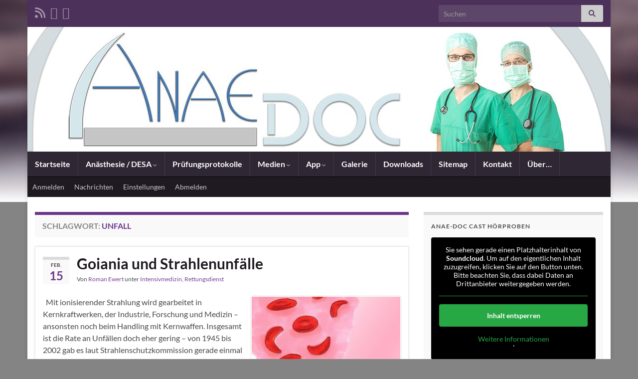

--- FILE ---
content_type: text/html; charset=UTF-8
request_url: https://anae-doc.de/tag/unfall/
body_size: 56608
content:
<!DOCTYPE html><!--[if IE 7]><html class="ie ie7" lang="de"> <![endif]--> <!--[if IE 8]><html class="ie ie8" lang="de"> <![endif]--> <!--[if !(IE 7) & !(IE 8)]>--><html lang="de"> <!--<![endif]--><head><link rel="dns-prefetch" href="//use.fontawesome.com">
<link rel="preload" href="https://anae-doc.de/wp-content/cache/borlabs_cache/1/js/503278c9493fa0fd4e2feda800e298837527f716_https.js" as="script">
<link rel="preload" href="https://anae-doc.de/wp-content/cache/borlabs_cache/1/css/5e34ae8c3105b601c4bfa21bec6f0d81a8d0fc4b_https.css" as="style">
<link rel="stylesheet" href="https://anae-doc.de/wp-content/cache/borlabs_cache/1/css/5e34ae8c3105b601c4bfa21bec6f0d81a8d0fc4b_https.css" type="text/css" media="all"><meta charset="UTF-8"><meta http-equiv="X-UA-Compatible" content="IE=edge"><meta name="viewport" content="width=device-width, initial-scale=1"> <meta name='robots' content='index, follow, max-image-preview:large, max-snippet:-1, max-video-preview:-1' /> <title>Unfall Archive -</title><link rel="canonical" href="https://anae-doc.de/tag/unfall/" /><meta property="og:locale" content="de_DE" /><meta property="og:type" content="article" /><meta property="og:title" content="Unfall Archive -" /><meta property="og:url" content="https://anae-doc.de/tag/unfall/" /><meta name="twitter:card" content="summary_large_image" /> <script type="application/ld+json" class="yoast-schema-graph">{"@context":"https://schema.org","@graph":[{"@type":"CollectionPage","@id":"https://anae-doc.de/tag/unfall/","url":"https://anae-doc.de/tag/unfall/","name":"Unfall Archive -","isPartOf":{"@id":"https://anae-doc.de/#website"},"primaryImageOfPage":{"@id":"https://anae-doc.de/tag/unfall/#primaryimage"},"image":{"@id":"https://anae-doc.de/tag/unfall/#primaryimage"},"thumbnailUrl":"https://anae-doc.de/wp-content/uploads/2020/06/2020-06-01_sichelzellkrankheit.jpg","breadcrumb":{"@id":"https://anae-doc.de/tag/unfall/#breadcrumb"},"inLanguage":"de"},{"@type":"ImageObject","inLanguage":"de","@id":"https://anae-doc.de/tag/unfall/#primaryimage","url":"https://anae-doc.de/wp-content/uploads/2020/06/2020-06-01_sichelzellkrankheit.jpg","contentUrl":"https://anae-doc.de/wp-content/uploads/2020/06/2020-06-01_sichelzellkrankheit.jpg","width":750,"height":400},{"@type":"BreadcrumbList","@id":"https://anae-doc.de/tag/unfall/#breadcrumb","itemListElement":[{"@type":"ListItem","position":1,"name":"Startseite","item":"https://anae-doc.de/"},{"@type":"ListItem","position":2,"name":"Unfall"}]},{"@type":"WebSite","@id":"https://anae-doc.de/#website","url":"https://anae-doc.de/","name":"","description":"Anästhesiologische Betrachtungen","publisher":{"@id":"https://anae-doc.de/#/schema/person/13c4432300945e3afd171690def15fe5"},"potentialAction":[{"@type":"SearchAction","target":{"@type":"EntryPoint","urlTemplate":"https://anae-doc.de/?s={search_term_string}"},"query-input":{"@type":"PropertyValueSpecification","valueRequired":true,"valueName":"search_term_string"}}],"inLanguage":"de"},{"@type":["Person","Organization"],"@id":"https://anae-doc.de/#/schema/person/13c4432300945e3afd171690def15fe5","name":"Roman Ewert","image":{"@type":"ImageObject","inLanguage":"de","@id":"https://anae-doc.de/#/schema/person/image/","url":"https://secure.gravatar.com/avatar/2836438445ed02726f29555c0b38051e0c300a1c73eebf94bcac791497cb4daf?s=96&r=g","contentUrl":"https://secure.gravatar.com/avatar/2836438445ed02726f29555c0b38051e0c300a1c73eebf94bcac791497cb4daf?s=96&r=g","caption":"Roman Ewert"},"logo":{"@id":"https://anae-doc.de/#/schema/person/image/"},"description":"Begeisterter Anästhesist mit Faible für Teaching und Medizininformatik.","sameAs":["https://www.anae-doc.de"]}]}</script> <link rel='dns-prefetch' href='//use.fontawesome.com' /><link rel="alternate" type="application/rss+xml" title=" &raquo; Feed" href="https://anae-doc.de/feed/" /><link rel="alternate" type="application/rss+xml" title=" &raquo; Kommentar-Feed" href="https://anae-doc.de/comments/feed/" /><link rel="alternate" type="application/rss+xml" title=" &raquo; Unfall Schlagwort-Feed" href="https://anae-doc.de/tag/unfall/feed/" /><link rel='stylesheet' id='wpdm-font-awesome-css' href='https://use.fontawesome.com/releases/v6.2.0/css/all.css?ver=6.8.3' type='text/css' media='all' />    <script data-no-optimize="1" data-no-minify="1" data-cfasync="false" type="text/javascript" src="https://anae-doc.de/wp-content/cache/autoptimize/js/autoptimize_single_5e3751177ee3873956412c3952df9900.js?ver=3.3.23-83" id="borlabs-cookie-config-js"></script> <script data-no-optimize="1" data-no-minify="1" data-cfasync="false" type="text/javascript" src="https://anae-doc.de/wp-content/plugins/borlabs-cookie/assets/javascript/borlabs-cookie-prioritize.min.js?ver=3.3.23" id="borlabs-cookie-prioritize-js"></script>  <link rel="https://api.w.org/" href="https://anae-doc.de/wp-json/" /><link rel="alternate" title="JSON" type="application/json" href="https://anae-doc.de/wp-json/wp/v2/tags/309" /><link rel="EditURI" type="application/rsd+xml" title="RSD" href="https://anae-doc.de/xmlrpc.php?rsd" /><link rel="alternate" type="application/rss+xml" title="Podcast RSS-Feed" href="https://anae-doc.de/feed/podcast" />  <link rel="icon" href="https://anae-doc.de/wp-content/uploads/2018/07/cropped-anae_doc_icon-32x32.jpg" sizes="32x32" /><link rel="icon" href="https://anae-doc.de/wp-content/uploads/2018/07/cropped-anae_doc_icon-192x192.jpg" sizes="192x192" /><link rel="apple-touch-icon" href="https://anae-doc.de/wp-content/uploads/2018/07/cropped-anae_doc_icon-180x180.jpg" /><meta name="msapplication-TileImage" content="https://anae-doc.de/wp-content/uploads/2018/07/cropped-anae_doc_icon-270x270.jpg" /><meta name="generator" content="WordPress Download Manager 6.5.0" />  </head><body class="archive tag tag-unfall tag-309 custom-background wp-embed-responsive wp-theme-graphene layout-boxed two_col_left two-columns have-secondary-menu"><div class="container boxed-wrapper"><div id="top-bar" class="row clearfix top-bar "><div class="col-md-12 top-bar-items"><ul class="social-profiles"><li class="social-profile social-profile-rss"> <a href="https://anae-doc.de/feed/" title="RSS Feed von abonnieren" id="social-id-1" class="mysocial social-rss"> <i class="fa fa-rss"></i> </a></li><li class="social-profile social-profile-twitter"> <a href="https://twitter.com/anae_doc" title="Twitter" id="social-id-2" class="mysocial social-twitter"> <i class="fa fa-twitter"></i> </a></li><li class="social-profile social-profile-facebook"> <a href="https://www.facebook.com/anaedoc/" title="Besuche Facebook Seite" id="social-id-3" class="mysocial social-facebook"> <i class="fa fa-facebook"></i> </a></li></ul> <button type="button" class="search-toggle navbar-toggle collapsed" data-toggle="collapse" data-target="#top_search"> <span class="sr-only">Suchbox umschalten</span> <i class="fa fa-search-plus"></i> </button><div id="top_search" class="top-search-form"><form class="searchform" method="get" action="https://anae-doc.de"><div class="input-group"><div class="form-group live-search-input"> <label for="s" class="screen-reader-text">Search for:</label> <input type="text" id="s" name="s" class="form-control" placeholder="Suchen"></div> <span class="input-group-btn"> <button class="btn btn-default" type="submit"><i class="fa fa-search"></i></button> </span></div></form></div></div></div><div id="header" class="row"> <img width="1170" height="250" src="https://anae-doc.de/wp-content/uploads/2019/06/cropped-header_blog-1.jpg" class="attachment-1170x250 size-1170x250" alt="cropped-header_blog-1.jpg" title="cropped-header_blog-1.jpg" decoding="async" fetchpriority="high" srcset="https://anae-doc.de/wp-content/uploads/2019/06/cropped-header_blog-1.jpg 1170w, https://anae-doc.de/wp-content/uploads/2019/06/cropped-header_blog-1-300x64.jpg 300w, https://anae-doc.de/wp-content/uploads/2019/06/cropped-header_blog-1-768x164.jpg 768w, https://anae-doc.de/wp-content/uploads/2019/06/cropped-header_blog-1-1024x219.jpg 1024w, https://anae-doc.de/wp-content/uploads/2019/06/cropped-header_blog-1-600x128.jpg 600w" sizes="(max-width: 1170px) 100vw, 1170px" /></div><nav class="navbar row navbar-inverse"><div class="navbar-header align-center"> <button type="button" class="navbar-toggle collapsed" data-toggle="collapse" data-target="#header-menu-wrap, #secondary-menu-wrap"> <span class="sr-only">Navigation umschalten</span> <span class="icon-bar"></span> <span class="icon-bar"></span> <span class="icon-bar"></span> </button><p class="header_title mobile-only"> <a href="https://anae-doc.de" title="Zurück zur Startseite"> </a></p></div><div class="collapse navbar-collapse" id="header-menu-wrap"><ul id="header-menu" class="nav navbar-nav flip"><li id="menu-item-41" class="menu-item menu-item-type-custom menu-item-object-custom menu-item-home menu-item-41"><a href="http://anae-doc.de/">Startseite</a></li><li id="menu-item-126" class="menu-item menu-item-type-post_type menu-item-object-page menu-item-has-children menu-item-126"><a href="https://anae-doc.de/desa/" class="dropdown-toggle" data-toggle="dropdown" data-submenu="1" data-depth="10" data-hover="dropdown" data-delay="0">Anästhesie / DESA <i class="fa fa-chevron-down"></i></a><ul class="dropdown-menu"><li id="menu-item-128" class="menu-item menu-item-type-post_type menu-item-object-page menu-item-128"><a href="https://anae-doc.de/buchrezensionen/">Buchrezensionen</a></li><li id="menu-item-1417" class="menu-item menu-item-type-post_type menu-item-object-page menu-item-1417"><a href="https://anae-doc.de/rechner/">Rechner</a></li><li id="menu-item-1291" class="menu-item menu-item-type-post_type menu-item-object-page menu-item-1291"><a href="https://anae-doc.de/app-empfehlungen/">App-Empfehlungen</a></li><li id="menu-item-1710" class="menu-item menu-item-type-post_type menu-item-object-page menu-item-1710"><a href="https://anae-doc.de/quiz/">Quiz</a></li></ul></li><li id="menu-item-2327" class="menu-item menu-item-type-post_type menu-item-object-page menu-item-2327"><a href="https://anae-doc.de/edaic-pt-2-protokolle/">Prüfungsprotokolle</a></li><li id="menu-item-1021" class="menu-item menu-item-type-post_type menu-item-object-page menu-item-has-children menu-item-1021"><a href="https://anae-doc.de/podcasts/" class="dropdown-toggle" data-toggle="dropdown" data-submenu="1" data-depth="10" data-hover="dropdown" data-delay="0">Medien <i class="fa fa-chevron-down"></i></a><ul class="dropdown-menu"><li id="menu-item-1247" class="menu-item menu-item-type-custom menu-item-object-custom menu-item-1247"><a href="https://podcasts.apple.com/de/podcast/anae-doc-an%C3%A4sthesie-intensiv-und-notfallmedizin/id1479237567">iTunes</a></li><li id="menu-item-1246" class="menu-item menu-item-type-custom menu-item-object-custom menu-item-1246"><a href="http://www.youtube.com/c/anaedoc">Youtube-Kanal</a></li><li id="menu-item-289" class="menu-item menu-item-type-post_type menu-item-object-page menu-item-289"><a href="https://anae-doc.de/download/">AD-Casts Hörproben</a></li><li id="menu-item-1448" class="menu-item menu-item-type-post_type menu-item-object-page menu-item-1448"><a href="https://anae-doc.de/die-klinik-wg/">Die Klinik-WG</a></li><li id="menu-item-682" class="menu-item menu-item-type-post_type menu-item-object-page menu-item-682"><a href="https://anae-doc.de/tonstudio/">Tonstudio</a></li></ul></li><li id="menu-item-1605" class="menu-item menu-item-type-post_type menu-item-object-page menu-item-has-children menu-item-1605"><a href="https://anae-doc.de/adcalc/" class="dropdown-toggle" data-toggle="dropdown" data-submenu="1" data-depth="10" data-hover="dropdown" data-delay="0">App <i class="fa fa-chevron-down"></i></a><ul class="dropdown-menu"><li id="menu-item-1604" class="menu-item menu-item-type-post_type menu-item-object-page menu-item-1604"><a href="https://anae-doc.de/programmfeatures/">Programmfeatures</a></li><li id="menu-item-1603" class="menu-item menu-item-type-post_type menu-item-object-page menu-item-1603"><a href="https://anae-doc.de/medcalc/">Medcalc</a></li><li id="menu-item-1692" class="menu-item menu-item-type-post_type menu-item-object-page menu-item-1692"><a href="https://anae-doc.de/datenbank-download/">Medikamentenlisten Download</a></li><li id="menu-item-1602" class="menu-item menu-item-type-post_type menu-item-object-page menu-item-1602"><a href="https://anae-doc.de/fragen-und-antworten/">Fragen und Antworten</a></li></ul></li><li id="menu-item-911" class="menu-item menu-item-type-post_type menu-item-object-page menu-item-911"><a href="https://anae-doc.de/galerie/">Galerie</a></li><li id="menu-item-508" class="menu-item menu-item-type-post_type menu-item-object-page menu-item-508"><a href="https://anae-doc.de/downloads/">Downloads</a></li><li id="menu-item-425" class="menu-item menu-item-type-post_type menu-item-object-page menu-item-425"><a href="https://anae-doc.de/sitemap/">Sitemap</a></li><li id="menu-item-40" class="menu-item menu-item-type-post_type menu-item-object-page menu-item-40"><a href="https://anae-doc.de/kontakt/">Kontakt</a></li><li id="menu-item-53" class="menu-item menu-item-type-post_type menu-item-object-page menu-item-53"><a href="https://anae-doc.de/ueber/">Über…</a></li></ul></div><div id="secondary-menu-wrap" class="collapse navbar-collapse"><ul id="secondary-menu" class="nav navbar-nav flip"><li id="menu-item-49" class="bp-menu bp-login-nav menu-item menu-item-type-custom menu-item-object-custom menu-item-49"><a href="http://anae-doc.de/wp-login.php">Anmelden</a></li><li id="menu-item-46" class="bp-menu bp-messages-nav menu-item menu-item-type-custom menu-item-object-custom menu-item-46"><a href="http://anae-doc.de/mitglieder/roewe001/messages/">Nachrichten</a></li><li id="menu-item-47" class="bp-menu bp-settings-nav menu-item menu-item-type-custom menu-item-object-custom menu-item-47"><a href="http://anae-doc.de/mitglieder/roewe001/settings/">Einstellungen</a></li><li id="menu-item-48" class="bp-menu bp-logout-nav menu-item menu-item-type-custom menu-item-object-custom menu-item-48"><a href="http://anae-doc.de/wp-login.php?action=logout&#038;_wpnonce=54c5342ce7">Abmelden</a></li></ul></div></nav><div id="content" class="clearfix hfeed row"><div id="content-main" class="clearfix content-main col-md-8"><h1 class="page-title archive-title"> Schlagwort: <span>Unfall</span></h1><div class="entries-wrapper"><div id="post-2787" class="clearfix post post-2787 type-post status-publish format-standard has-post-thumbnail hentry category-intensivmedizin category-rettungsdienst tag-goiania tag-radioaktivitaet tag-strahlenkrankheit tag-strahlenunfall tag-unfall series-anae-doc-main item-wrap"><div class="entry clearfix"><div class="post-date date alpha "><p class="default_date"> <span class="month">Feb.</span> <span class="day">15</span></p></div><h2 class="post-title entry-title"> <a href="https://anae-doc.de/goiania-und-strahlenunfaelle/" rel="bookmark" title="Permalink zu Goiania und Strahlenunfälle"> Goiania und Strahlenunfälle </a></h2><ul class="post-meta entry-meta clearfix"><li class="byline"> Von <span class="author"><a href="https://anae-doc.de/author/roewe001/" rel="author">Roman Ewert</a></span><span class="entry-cat"> unter <span class="terms"><a class="term term-category term-75" href="https://anae-doc.de/category/intensivmedizin/">Intensivmedizin</a>, <a class="term term-category term-49" href="https://anae-doc.de/category/rettungsdienst/">Rettungsdienst</a></span></span></li></ul><div class="entry-content clearfix"><p class="excerpt-thumb"> <a href="https://anae-doc.de/goiania-und-strahlenunfaelle/" rel="bookmark" title="Permalink zu Goiania und Strahlenunfälle"> <noscript><img width="300" height="160" src="https://anae-doc.de/wp-content/uploads/2020/06/2020-06-01_sichelzellkrankheit-300x160.jpg" class="attachment-medium size-medium wp-post-image" alt="" decoding="async" srcset="https://anae-doc.de/wp-content/uploads/2020/06/2020-06-01_sichelzellkrankheit-300x160.jpg 300w, https://anae-doc.de/wp-content/uploads/2020/06/2020-06-01_sichelzellkrankheit.jpg 750w" sizes="(max-width: 300px) 100vw, 300px" /></noscript><img width="300" height="160" src='data:image/svg+xml,%3Csvg%20xmlns=%22http://www.w3.org/2000/svg%22%20viewBox=%220%200%20300%20160%22%3E%3C/svg%3E' data-src="https://anae-doc.de/wp-content/uploads/2020/06/2020-06-01_sichelzellkrankheit-300x160.jpg" class="lazyload attachment-medium size-medium wp-post-image" alt="" decoding="async" data-srcset="https://anae-doc.de/wp-content/uploads/2020/06/2020-06-01_sichelzellkrankheit-300x160.jpg 300w, https://anae-doc.de/wp-content/uploads/2020/06/2020-06-01_sichelzellkrankheit.jpg 750w" data-sizes="(max-width: 300px) 100vw, 300px" /> </a></p><p>&nbsp; Mit ionisierender Strahlung wird gearbeitet in Kernkraftwerken, der Industrie, Forschung und Medizin – ansonsten noch beim Handling mit Kernwaffen. Insgesamt ist die Rate an Unfällen doch eher gering – von 1945 bis 2002 gab es laut Strahlenschutzkommission gerade einmal 352 „kleine Strahlenunfälle“. Zunächst zur Definition nach SSK für einen Strahlenunfall per se: &gt;0,25 Sv &hellip;</p><p><a class="more-link btn" href="https://anae-doc.de/goiania-und-strahlenunfaelle/">Weiterlesen</a></p><div class="shariff" data-services="facebook" data-url="https%3A%2F%2Fanae-doc.de%2Fgoiania-und-strahlenunfaelle%2F" data-timestamp="1704996007" data-hidezero="1" data-backendurl="https://anae-doc.de/wp-json/shariff/v1/share_counts?"><ul class="shariff-buttons theme-default orientation-horizontal buttonsize-medium"><li class="shariff-button facebook shariff-nocustomcolor" style="background-color:#4273c8"><a href="https://www.facebook.com/sharer/sharer.php?u=https%3A%2F%2Fanae-doc.de%2Fgoiania-und-strahlenunfaelle%2F" title="Bei Facebook teilen" aria-label="Bei Facebook teilen" role="button" rel="nofollow" class="shariff-link" style="; background-color:#3b5998; color:#fff" target="_blank"><span class="shariff-icon" style=""><svg width="32px" height="20px" xmlns="http://www.w3.org/2000/svg" viewBox="0 0 18 32"><path fill="#3b5998" d="M17.1 0.2v4.7h-2.8q-1.5 0-2.1 0.6t-0.5 1.9v3.4h5.2l-0.7 5.3h-4.5v13.6h-5.5v-13.6h-4.5v-5.3h4.5v-3.9q0-3.3 1.9-5.2t5-1.8q2.6 0 4.1 0.2z"/></svg></span><span class="shariff-text">teilen</span>&nbsp;<span data-service="facebook" style="color:#3b5998" class="shariff-count shariff-hidezero"></span>&nbsp;</a></li><li class="shariff-button linkedin shariff-nocustomcolor" style="background-color:#1488bf"><a href="https://www.linkedin.com/sharing/share-offsite/?url=https%3A%2F%2Fanae-doc.de%2Fgoiania-und-strahlenunfaelle%2F" title="Bei LinkedIn teilen" aria-label="Bei LinkedIn teilen" role="button" rel="noopener nofollow" class="shariff-link" style="; background-color:#0077b5; color:#fff" target="_blank"><span class="shariff-icon" style=""><svg width="32px" height="20px" xmlns="http://www.w3.org/2000/svg" viewBox="0 0 27 32"><path fill="#0077b5" d="M6.2 11.2v17.7h-5.9v-17.7h5.9zM6.6 5.7q0 1.3-0.9 2.2t-2.4 0.9h0q-1.5 0-2.4-0.9t-0.9-2.2 0.9-2.2 2.4-0.9 2.4 0.9 0.9 2.2zM27.4 18.7v10.1h-5.9v-9.5q0-1.9-0.7-2.9t-2.3-1.1q-1.1 0-1.9 0.6t-1.2 1.5q-0.2 0.5-0.2 1.4v9.9h-5.9q0-7.1 0-11.6t0-5.3l0-0.9h5.9v2.6h0q0.4-0.6 0.7-1t1-0.9 1.6-0.8 2-0.3q3 0 4.9 2t1.9 6z"/></svg></span><span class="shariff-text">teilen</span>&nbsp;</a></li><li class="shariff-button whatsapp shariff-nocustomcolor shariff-mobile" style="background-color:#5cbe4a"><a href="https://api.whatsapp.com/send?text=https%3A%2F%2Fanae-doc.de%2Fgoiania-und-strahlenunfaelle%2F%20Goiania%20und%20Strahlenunf%C3%A4lle" title="Bei Whatsapp teilen" aria-label="Bei Whatsapp teilen" role="button" rel="noopener nofollow" class="shariff-link" style="; background-color:#34af23; color:#fff" target="_blank"><span class="shariff-icon" style=""><svg width="32px" height="20px" xmlns="http://www.w3.org/2000/svg" viewBox="0 0 32 32"><path fill="#34af23" d="M17.6 17.4q0.2 0 1.7 0.8t1.6 0.9q0 0.1 0 0.3 0 0.6-0.3 1.4-0.3 0.7-1.3 1.2t-1.8 0.5q-1 0-3.4-1.1-1.7-0.8-3-2.1t-2.6-3.3q-1.3-1.9-1.3-3.5v-0.1q0.1-1.6 1.3-2.8 0.4-0.4 0.9-0.4 0.1 0 0.3 0t0.3 0q0.3 0 0.5 0.1t0.3 0.5q0.1 0.4 0.6 1.6t0.4 1.3q0 0.4-0.6 1t-0.6 0.8q0 0.1 0.1 0.3 0.6 1.3 1.8 2.4 1 0.9 2.7 1.8 0.2 0.1 0.4 0.1 0.3 0 1-0.9t0.9-0.9zM14 26.9q2.3 0 4.3-0.9t3.6-2.4 2.4-3.6 0.9-4.3-0.9-4.3-2.4-3.6-3.6-2.4-4.3-0.9-4.3 0.9-3.6 2.4-2.4 3.6-0.9 4.3q0 3.6 2.1 6.6l-1.4 4.2 4.3-1.4q2.8 1.9 6.2 1.9zM14 2.2q2.7 0 5.2 1.1t4.3 2.9 2.9 4.3 1.1 5.2-1.1 5.2-2.9 4.3-4.3 2.9-5.2 1.1q-3.5 0-6.5-1.7l-7.4 2.4 2.4-7.2q-1.9-3.2-1.9-6.9 0-2.7 1.1-5.2t2.9-4.3 4.3-2.9 5.2-1.1z"/></svg></span><span class="shariff-text">teilen</span>&nbsp;</a></li><li class="shariff-button telegram shariff-nocustomcolor" style="background-color:#4084A6"><a href="https://telegram.me/share/url?url=https%3A%2F%2Fanae-doc.de%2Fgoiania-und-strahlenunfaelle%2F&text=Goiania%20und%20Strahlenunf%C3%A4lle" title="Bei Telegram teilen" aria-label="Bei Telegram teilen" role="button" rel="noopener nofollow" class="shariff-link" style="; background-color:#0088cc; color:#fff" target="_blank"><span class="shariff-icon" style=""><svg width="32px" height="20px" xmlns="http://www.w3.org/2000/svg" viewBox="0 0 32 32"><path fill="#0088cc" d="M30.8 6.5l-4.5 21.4c-.3 1.5-1.2 1.9-2.5 1.2L16.9 24l-3.3 3.2c-.4.4-.7.7-1.4.7l.5-7L25.5 9.2c.6-.5-.1-.8-.9-.3l-15.8 10L2 16.7c-1.5-.5-1.5-1.5.3-2.2L28.9 4.3c1.3-.5 2.3.3 1.9 2.2z"/></svg></span><span class="shariff-text">teilen</span>&nbsp;</a></li><li class="shariff-button info shariff-nocustomcolor" style="background-color:#eee"><a href="http://ct.de/-2467514" title="Weitere Informationen" aria-label="Weitere Informationen" role="button" rel="noopener " class="shariff-link" style="; background-color:#fff; color:#fff" target="_blank"><span class="shariff-icon" style=""><svg width="32px" height="20px" xmlns="http://www.w3.org/2000/svg" viewBox="0 0 11 32"><path fill="#999" d="M11.4 24v2.3q0 0.5-0.3 0.8t-0.8 0.4h-9.1q-0.5 0-0.8-0.4t-0.4-0.8v-2.3q0-0.5 0.4-0.8t0.8-0.4h1.1v-6.8h-1.1q-0.5 0-0.8-0.4t-0.4-0.8v-2.3q0-0.5 0.4-0.8t0.8-0.4h6.8q0.5 0 0.8 0.4t0.4 0.8v10.3h1.1q0.5 0 0.8 0.4t0.3 0.8zM9.2 3.4v3.4q0 0.5-0.4 0.8t-0.8 0.4h-4.6q-0.4 0-0.8-0.4t-0.4-0.8v-3.4q0-0.4 0.4-0.8t0.8-0.4h4.6q0.5 0 0.8 0.4t0.4 0.8z"/></svg></span></a></li></ul></div></div><ul class="entry-footer"><li class="post-tags col-sm-8"><i class="fa fa-tags" title="Schlagwörter"></i> <span class="terms"><a class="term term-tagpost_tag term-554" href="https://anae-doc.de/tag/goiania/">Goiania</a>, <a class="term term-tagpost_tag term-553" href="https://anae-doc.de/tag/radioaktivitaet/">Radioaktivität</a>, <a class="term term-tagpost_tag term-552" href="https://anae-doc.de/tag/strahlenkrankheit/">Strahlenkrankheit</a>, <a class="term term-tagpost_tag term-551" href="https://anae-doc.de/tag/strahlenunfall/">Strahlenunfall</a>, <a class="term term-tagpost_tag term-309" href="https://anae-doc.de/tag/unfall/">Unfall</a></span></li><li class="comment-link col-sm-4"><i class="fa fa-comments"></i> <a href="https://anae-doc.de/goiania-und-strahlenunfaelle/#respond">Kommentar hinterlassen</a></li></ul></div></div><div id="post-2581" class="clearfix post post-2581 type-post status-publish format-standard has-post-thumbnail hentry category-intensivmedizin category-rettungsdienst tag-1-10-1 tag-ertrinken tag-kaltwasser tag-unfall tag-wasser series-anae-doc-main item-wrap"><div class="entry clearfix"><div class="post-date date alpha "><p class="default_date"> <span class="month">Apr.</span> <span class="day">15</span></p></div><h2 class="post-title entry-title"> <a href="https://anae-doc.de/kaltwasserunfaelle-physiologie-und-ueberlebensstrategien/" rel="bookmark" title="Permalink zu Kaltwasserunfälle – Physiologie und Überlebensstrategien"> Kaltwasserunfälle – Physiologie und Überlebensstrategien </a></h2><ul class="post-meta entry-meta clearfix"><li class="byline"> Von <span class="author"><a href="https://anae-doc.de/author/roewe001/" rel="author">Roman Ewert</a></span><span class="entry-cat"> unter <span class="terms"><a class="term term-category term-75" href="https://anae-doc.de/category/intensivmedizin/">Intensivmedizin</a>, <a class="term term-category term-49" href="https://anae-doc.de/category/rettungsdienst/">Rettungsdienst</a></span></span></li></ul><div class="entry-content clearfix"><p class="excerpt-thumb"> <a href="https://anae-doc.de/kaltwasserunfaelle-physiologie-und-ueberlebensstrategien/" rel="bookmark" title="Permalink zu Kaltwasserunfälle – Physiologie und Überlebensstrategien"> <noscript><img width="300" height="160" src="https://anae-doc.de/wp-content/uploads/2019/04/beitrag_teddy07-300x160.jpg" class="attachment-medium size-medium wp-post-image" alt="" decoding="async" srcset="https://anae-doc.de/wp-content/uploads/2019/04/beitrag_teddy07-300x160.jpg 300w, https://anae-doc.de/wp-content/uploads/2019/04/beitrag_teddy07-600x320.jpg 600w, https://anae-doc.de/wp-content/uploads/2019/04/beitrag_teddy07.jpg 750w" sizes="(max-width: 300px) 100vw, 300px" /></noscript><img width="300" height="160" src='data:image/svg+xml,%3Csvg%20xmlns=%22http://www.w3.org/2000/svg%22%20viewBox=%220%200%20300%20160%22%3E%3C/svg%3E' data-src="https://anae-doc.de/wp-content/uploads/2019/04/beitrag_teddy07-300x160.jpg" class="lazyload attachment-medium size-medium wp-post-image" alt="" decoding="async" data-srcset="https://anae-doc.de/wp-content/uploads/2019/04/beitrag_teddy07-300x160.jpg 300w, https://anae-doc.de/wp-content/uploads/2019/04/beitrag_teddy07-600x320.jpg 600w, https://anae-doc.de/wp-content/uploads/2019/04/beitrag_teddy07.jpg 750w" data-sizes="(max-width: 300px) 100vw, 300px" /> </a></p><p>&nbsp; Das Eintauchen eines menschlichen Körpers in Wasser ist mit einer Reihe von physiologischen Reaktionen darauf verbunden. Es ist egal, ob es sich dabei um einen Unfall auf hoher See oder im Schwimmbad handelt. Begriffe: Immersion ist das Eintauchen des Körpers in Wasser, Submersion das Untertauchen des Kopfes (und dabei ist es sogar egal, ob &hellip;</p><p><a class="more-link btn" href="https://anae-doc.de/kaltwasserunfaelle-physiologie-und-ueberlebensstrategien/">Weiterlesen</a></p><div class="shariff" data-services="facebook" data-url="https%3A%2F%2Fanae-doc.de%2Fkaltwasserunfaelle-physiologie-und-ueberlebensstrategien%2F" data-timestamp="1681401455" data-hidezero="1" data-backendurl="https://anae-doc.de/wp-json/shariff/v1/share_counts?"><ul class="shariff-buttons theme-default orientation-horizontal buttonsize-medium"><li class="shariff-button facebook shariff-nocustomcolor" style="background-color:#4273c8"><a href="https://www.facebook.com/sharer/sharer.php?u=https%3A%2F%2Fanae-doc.de%2Fkaltwasserunfaelle-physiologie-und-ueberlebensstrategien%2F" title="Bei Facebook teilen" aria-label="Bei Facebook teilen" role="button" rel="nofollow" class="shariff-link" style="; background-color:#3b5998; color:#fff" target="_blank"><span class="shariff-icon" style=""><svg width="32px" height="20px" xmlns="http://www.w3.org/2000/svg" viewBox="0 0 18 32"><path fill="#3b5998" d="M17.1 0.2v4.7h-2.8q-1.5 0-2.1 0.6t-0.5 1.9v3.4h5.2l-0.7 5.3h-4.5v13.6h-5.5v-13.6h-4.5v-5.3h4.5v-3.9q0-3.3 1.9-5.2t5-1.8q2.6 0 4.1 0.2z"/></svg></span><span class="shariff-text">teilen</span>&nbsp;<span data-service="facebook" style="color:#3b5998" class="shariff-count shariff-hidezero"></span>&nbsp;</a></li><li class="shariff-button linkedin shariff-nocustomcolor" style="background-color:#1488bf"><a href="https://www.linkedin.com/sharing/share-offsite/?url=https%3A%2F%2Fanae-doc.de%2Fkaltwasserunfaelle-physiologie-und-ueberlebensstrategien%2F" title="Bei LinkedIn teilen" aria-label="Bei LinkedIn teilen" role="button" rel="noopener nofollow" class="shariff-link" style="; background-color:#0077b5; color:#fff" target="_blank"><span class="shariff-icon" style=""><svg width="32px" height="20px" xmlns="http://www.w3.org/2000/svg" viewBox="0 0 27 32"><path fill="#0077b5" d="M6.2 11.2v17.7h-5.9v-17.7h5.9zM6.6 5.7q0 1.3-0.9 2.2t-2.4 0.9h0q-1.5 0-2.4-0.9t-0.9-2.2 0.9-2.2 2.4-0.9 2.4 0.9 0.9 2.2zM27.4 18.7v10.1h-5.9v-9.5q0-1.9-0.7-2.9t-2.3-1.1q-1.1 0-1.9 0.6t-1.2 1.5q-0.2 0.5-0.2 1.4v9.9h-5.9q0-7.1 0-11.6t0-5.3l0-0.9h5.9v2.6h0q0.4-0.6 0.7-1t1-0.9 1.6-0.8 2-0.3q3 0 4.9 2t1.9 6z"/></svg></span><span class="shariff-text">teilen</span>&nbsp;</a></li><li class="shariff-button whatsapp shariff-nocustomcolor shariff-mobile" style="background-color:#5cbe4a"><a href="https://api.whatsapp.com/send?text=https%3A%2F%2Fanae-doc.de%2Fkaltwasserunfaelle-physiologie-und-ueberlebensstrategien%2F%20Kaltwasserunf%C3%A4lle%20%E2%80%93%20Physiologie%20und%20%C3%9Cberlebensstrategien" title="Bei Whatsapp teilen" aria-label="Bei Whatsapp teilen" role="button" rel="noopener nofollow" class="shariff-link" style="; background-color:#34af23; color:#fff" target="_blank"><span class="shariff-icon" style=""><svg width="32px" height="20px" xmlns="http://www.w3.org/2000/svg" viewBox="0 0 32 32"><path fill="#34af23" d="M17.6 17.4q0.2 0 1.7 0.8t1.6 0.9q0 0.1 0 0.3 0 0.6-0.3 1.4-0.3 0.7-1.3 1.2t-1.8 0.5q-1 0-3.4-1.1-1.7-0.8-3-2.1t-2.6-3.3q-1.3-1.9-1.3-3.5v-0.1q0.1-1.6 1.3-2.8 0.4-0.4 0.9-0.4 0.1 0 0.3 0t0.3 0q0.3 0 0.5 0.1t0.3 0.5q0.1 0.4 0.6 1.6t0.4 1.3q0 0.4-0.6 1t-0.6 0.8q0 0.1 0.1 0.3 0.6 1.3 1.8 2.4 1 0.9 2.7 1.8 0.2 0.1 0.4 0.1 0.3 0 1-0.9t0.9-0.9zM14 26.9q2.3 0 4.3-0.9t3.6-2.4 2.4-3.6 0.9-4.3-0.9-4.3-2.4-3.6-3.6-2.4-4.3-0.9-4.3 0.9-3.6 2.4-2.4 3.6-0.9 4.3q0 3.6 2.1 6.6l-1.4 4.2 4.3-1.4q2.8 1.9 6.2 1.9zM14 2.2q2.7 0 5.2 1.1t4.3 2.9 2.9 4.3 1.1 5.2-1.1 5.2-2.9 4.3-4.3 2.9-5.2 1.1q-3.5 0-6.5-1.7l-7.4 2.4 2.4-7.2q-1.9-3.2-1.9-6.9 0-2.7 1.1-5.2t2.9-4.3 4.3-2.9 5.2-1.1z"/></svg></span><span class="shariff-text">teilen</span>&nbsp;</a></li><li class="shariff-button telegram shariff-nocustomcolor" style="background-color:#4084A6"><a href="https://telegram.me/share/url?url=https%3A%2F%2Fanae-doc.de%2Fkaltwasserunfaelle-physiologie-und-ueberlebensstrategien%2F&text=Kaltwasserunf%C3%A4lle%20%E2%80%93%20Physiologie%20und%20%C3%9Cberlebensstrategien" title="Bei Telegram teilen" aria-label="Bei Telegram teilen" role="button" rel="noopener nofollow" class="shariff-link" style="; background-color:#0088cc; color:#fff" target="_blank"><span class="shariff-icon" style=""><svg width="32px" height="20px" xmlns="http://www.w3.org/2000/svg" viewBox="0 0 32 32"><path fill="#0088cc" d="M30.8 6.5l-4.5 21.4c-.3 1.5-1.2 1.9-2.5 1.2L16.9 24l-3.3 3.2c-.4.4-.7.7-1.4.7l.5-7L25.5 9.2c.6-.5-.1-.8-.9-.3l-15.8 10L2 16.7c-1.5-.5-1.5-1.5.3-2.2L28.9 4.3c1.3-.5 2.3.3 1.9 2.2z"/></svg></span><span class="shariff-text">teilen</span>&nbsp;</a></li><li class="shariff-button info shariff-nocustomcolor" style="background-color:#eee"><a href="http://ct.de/-2467514" title="Weitere Informationen" aria-label="Weitere Informationen" role="button" rel="noopener " class="shariff-link" style="; background-color:#fff; color:#fff" target="_blank"><span class="shariff-icon" style=""><svg width="32px" height="20px" xmlns="http://www.w3.org/2000/svg" viewBox="0 0 11 32"><path fill="#999" d="M11.4 24v2.3q0 0.5-0.3 0.8t-0.8 0.4h-9.1q-0.5 0-0.8-0.4t-0.4-0.8v-2.3q0-0.5 0.4-0.8t0.8-0.4h1.1v-6.8h-1.1q-0.5 0-0.8-0.4t-0.4-0.8v-2.3q0-0.5 0.4-0.8t0.8-0.4h6.8q0.5 0 0.8 0.4t0.4 0.8v10.3h1.1q0.5 0 0.8 0.4t0.3 0.8zM9.2 3.4v3.4q0 0.5-0.4 0.8t-0.8 0.4h-4.6q-0.4 0-0.8-0.4t-0.4-0.8v-3.4q0-0.4 0.4-0.8t0.8-0.4h4.6q0.5 0 0.8 0.4t0.4 0.8z"/></svg></span></a></li></ul></div></div><ul class="entry-footer"><li class="post-tags col-sm-8"><i class="fa fa-tags" title="Schlagwörter"></i> <span class="terms"><a class="term term-tagpost_tag term-498" href="https://anae-doc.de/tag/1-10-1/">1-10-1</a>, <a class="term term-tagpost_tag term-497" href="https://anae-doc.de/tag/ertrinken/">Ertrinken</a>, <a class="term term-tagpost_tag term-496" href="https://anae-doc.de/tag/kaltwasser/">Kaltwasser</a>, <a class="term term-tagpost_tag term-309" href="https://anae-doc.de/tag/unfall/">Unfall</a>, <a class="term term-tagpost_tag term-495" href="https://anae-doc.de/tag/wasser/">Wasser</a></span></li><li class="comment-link col-sm-4"><i class="fa fa-comments"></i> <a href="https://anae-doc.de/kaltwasserunfaelle-physiologie-und-ueberlebensstrategien/#comments">2 Kommentare</a></li></ul></div></div><div id="post-1757" class="clearfix post post-1757 type-post status-publish format-standard has-post-thumbnail hentry category-allgemeinanaesthesie category-intensivmedizin category-rettungsdienst tag-elektro tag-exekution tag-kammerflimmern tag-strom tag-unfall series-anae-doc-main item-wrap"><div class="entry clearfix"><div class="post-date date alpha "><p class="default_date"> <span class="month">Feb.</span> <span class="day">15</span></p></div><h2 class="post-title entry-title"> <a href="https://anae-doc.de/strom-mikro-und-makroschock-im-op/" rel="bookmark" title="Permalink zu Strom, Mikro- und Makroschock im OP!"> Strom, Mikro- und Makroschock im OP! </a></h2><ul class="post-meta entry-meta clearfix"><li class="byline"> Von <span class="author"><a href="https://anae-doc.de/author/roewe001/" rel="author">Roman Ewert</a></span><span class="entry-cat"> unter <span class="terms"><a class="term term-category term-27" href="https://anae-doc.de/category/allgemeinanaesthesie/">Allgemeinanästhesie</a>, <a class="term term-category term-75" href="https://anae-doc.de/category/intensivmedizin/">Intensivmedizin</a>, <a class="term term-category term-49" href="https://anae-doc.de/category/rettungsdienst/">Rettungsdienst</a></span></span></li></ul><div class="entry-content clearfix"><p class="excerpt-thumb"> <a href="https://anae-doc.de/strom-mikro-und-makroschock-im-op/" rel="bookmark" title="Permalink zu Strom, Mikro- und Makroschock im OP!"> <noscript><img width="300" height="160" src="https://anae-doc.de/wp-content/uploads/2021/02/2021-02-15_schock-300x160.jpg" class="attachment-medium size-medium wp-post-image" alt="" decoding="async" srcset="https://anae-doc.de/wp-content/uploads/2021/02/2021-02-15_schock-300x160.jpg 300w, https://anae-doc.de/wp-content/uploads/2021/02/2021-02-15_schock.jpg 750w" sizes="(max-width: 300px) 100vw, 300px" /></noscript><img width="300" height="160" src='data:image/svg+xml,%3Csvg%20xmlns=%22http://www.w3.org/2000/svg%22%20viewBox=%220%200%20300%20160%22%3E%3C/svg%3E' data-src="https://anae-doc.de/wp-content/uploads/2021/02/2021-02-15_schock-300x160.jpg" class="lazyload attachment-medium size-medium wp-post-image" alt="" decoding="async" data-srcset="https://anae-doc.de/wp-content/uploads/2021/02/2021-02-15_schock-300x160.jpg 300w, https://anae-doc.de/wp-content/uploads/2021/02/2021-02-15_schock.jpg 750w" data-sizes="(max-width: 300px) 100vw, 300px" /> </a></p><p>&nbsp; Strom ist allgegenwärtig, auch und besonders in den Funktionsbereichen wie der Intensivstation oder dem OP. Das Potential für fatale Komplikationen ist vorhanden, aber dank unserer Freunde aus der Elektrotechnik zum Glück heutzutage gering. Nichtsdestotrotz bleibt das Problem mit Kriech- und Fehlerströmen, die im schlechtesten Fall zur Exekutierung des Patienten per Stromschlag führen können. Explosionen &hellip;</p><p><a class="more-link btn" href="https://anae-doc.de/strom-mikro-und-makroschock-im-op/">Weiterlesen</a></p><div class="shariff" data-services="facebook" data-url="https%3A%2F%2Fanae-doc.de%2Fstrom-mikro-und-makroschock-im-op%2F" data-timestamp="1613340444" data-hidezero="1" data-backendurl="https://anae-doc.de/wp-json/shariff/v1/share_counts?"><ul class="shariff-buttons theme-default orientation-horizontal buttonsize-medium"><li class="shariff-button facebook shariff-nocustomcolor" style="background-color:#4273c8"><a href="https://www.facebook.com/sharer/sharer.php?u=https%3A%2F%2Fanae-doc.de%2Fstrom-mikro-und-makroschock-im-op%2F" title="Bei Facebook teilen" aria-label="Bei Facebook teilen" role="button" rel="nofollow" class="shariff-link" style="; background-color:#3b5998; color:#fff" target="_blank"><span class="shariff-icon" style=""><svg width="32px" height="20px" xmlns="http://www.w3.org/2000/svg" viewBox="0 0 18 32"><path fill="#3b5998" d="M17.1 0.2v4.7h-2.8q-1.5 0-2.1 0.6t-0.5 1.9v3.4h5.2l-0.7 5.3h-4.5v13.6h-5.5v-13.6h-4.5v-5.3h4.5v-3.9q0-3.3 1.9-5.2t5-1.8q2.6 0 4.1 0.2z"/></svg></span><span class="shariff-text">teilen</span>&nbsp;<span data-service="facebook" style="color:#3b5998" class="shariff-count shariff-hidezero"></span>&nbsp;</a></li><li class="shariff-button linkedin shariff-nocustomcolor" style="background-color:#1488bf"><a href="https://www.linkedin.com/sharing/share-offsite/?url=https%3A%2F%2Fanae-doc.de%2Fstrom-mikro-und-makroschock-im-op%2F" title="Bei LinkedIn teilen" aria-label="Bei LinkedIn teilen" role="button" rel="noopener nofollow" class="shariff-link" style="; background-color:#0077b5; color:#fff" target="_blank"><span class="shariff-icon" style=""><svg width="32px" height="20px" xmlns="http://www.w3.org/2000/svg" viewBox="0 0 27 32"><path fill="#0077b5" d="M6.2 11.2v17.7h-5.9v-17.7h5.9zM6.6 5.7q0 1.3-0.9 2.2t-2.4 0.9h0q-1.5 0-2.4-0.9t-0.9-2.2 0.9-2.2 2.4-0.9 2.4 0.9 0.9 2.2zM27.4 18.7v10.1h-5.9v-9.5q0-1.9-0.7-2.9t-2.3-1.1q-1.1 0-1.9 0.6t-1.2 1.5q-0.2 0.5-0.2 1.4v9.9h-5.9q0-7.1 0-11.6t0-5.3l0-0.9h5.9v2.6h0q0.4-0.6 0.7-1t1-0.9 1.6-0.8 2-0.3q3 0 4.9 2t1.9 6z"/></svg></span><span class="shariff-text">teilen</span>&nbsp;</a></li><li class="shariff-button whatsapp shariff-nocustomcolor shariff-mobile" style="background-color:#5cbe4a"><a href="https://api.whatsapp.com/send?text=https%3A%2F%2Fanae-doc.de%2Fstrom-mikro-und-makroschock-im-op%2F%20Strom%2C%20Mikro-%20und%20Makroschock%20im%20OP%21" title="Bei Whatsapp teilen" aria-label="Bei Whatsapp teilen" role="button" rel="noopener nofollow" class="shariff-link" style="; background-color:#34af23; color:#fff" target="_blank"><span class="shariff-icon" style=""><svg width="32px" height="20px" xmlns="http://www.w3.org/2000/svg" viewBox="0 0 32 32"><path fill="#34af23" d="M17.6 17.4q0.2 0 1.7 0.8t1.6 0.9q0 0.1 0 0.3 0 0.6-0.3 1.4-0.3 0.7-1.3 1.2t-1.8 0.5q-1 0-3.4-1.1-1.7-0.8-3-2.1t-2.6-3.3q-1.3-1.9-1.3-3.5v-0.1q0.1-1.6 1.3-2.8 0.4-0.4 0.9-0.4 0.1 0 0.3 0t0.3 0q0.3 0 0.5 0.1t0.3 0.5q0.1 0.4 0.6 1.6t0.4 1.3q0 0.4-0.6 1t-0.6 0.8q0 0.1 0.1 0.3 0.6 1.3 1.8 2.4 1 0.9 2.7 1.8 0.2 0.1 0.4 0.1 0.3 0 1-0.9t0.9-0.9zM14 26.9q2.3 0 4.3-0.9t3.6-2.4 2.4-3.6 0.9-4.3-0.9-4.3-2.4-3.6-3.6-2.4-4.3-0.9-4.3 0.9-3.6 2.4-2.4 3.6-0.9 4.3q0 3.6 2.1 6.6l-1.4 4.2 4.3-1.4q2.8 1.9 6.2 1.9zM14 2.2q2.7 0 5.2 1.1t4.3 2.9 2.9 4.3 1.1 5.2-1.1 5.2-2.9 4.3-4.3 2.9-5.2 1.1q-3.5 0-6.5-1.7l-7.4 2.4 2.4-7.2q-1.9-3.2-1.9-6.9 0-2.7 1.1-5.2t2.9-4.3 4.3-2.9 5.2-1.1z"/></svg></span><span class="shariff-text">teilen</span>&nbsp;</a></li><li class="shariff-button telegram shariff-nocustomcolor" style="background-color:#4084A6"><a href="https://telegram.me/share/url?url=https%3A%2F%2Fanae-doc.de%2Fstrom-mikro-und-makroschock-im-op%2F&text=Strom%2C%20Mikro-%20und%20Makroschock%20im%20OP%21" title="Bei Telegram teilen" aria-label="Bei Telegram teilen" role="button" rel="noopener nofollow" class="shariff-link" style="; background-color:#0088cc; color:#fff" target="_blank"><span class="shariff-icon" style=""><svg width="32px" height="20px" xmlns="http://www.w3.org/2000/svg" viewBox="0 0 32 32"><path fill="#0088cc" d="M30.8 6.5l-4.5 21.4c-.3 1.5-1.2 1.9-2.5 1.2L16.9 24l-3.3 3.2c-.4.4-.7.7-1.4.7l.5-7L25.5 9.2c.6-.5-.1-.8-.9-.3l-15.8 10L2 16.7c-1.5-.5-1.5-1.5.3-2.2L28.9 4.3c1.3-.5 2.3.3 1.9 2.2z"/></svg></span><span class="shariff-text">teilen</span>&nbsp;</a></li><li class="shariff-button info shariff-nocustomcolor" style="background-color:#eee"><a href="http://ct.de/-2467514" title="Weitere Informationen" aria-label="Weitere Informationen" role="button" rel="noopener " class="shariff-link" style="; background-color:#fff; color:#fff" target="_blank"><span class="shariff-icon" style=""><svg width="32px" height="20px" xmlns="http://www.w3.org/2000/svg" viewBox="0 0 11 32"><path fill="#999" d="M11.4 24v2.3q0 0.5-0.3 0.8t-0.8 0.4h-9.1q-0.5 0-0.8-0.4t-0.4-0.8v-2.3q0-0.5 0.4-0.8t0.8-0.4h1.1v-6.8h-1.1q-0.5 0-0.8-0.4t-0.4-0.8v-2.3q0-0.5 0.4-0.8t0.8-0.4h6.8q0.5 0 0.8 0.4t0.4 0.8v10.3h1.1q0.5 0 0.8 0.4t0.3 0.8zM9.2 3.4v3.4q0 0.5-0.4 0.8t-0.8 0.4h-4.6q-0.4 0-0.8-0.4t-0.4-0.8v-3.4q0-0.4 0.4-0.8t0.8-0.4h4.6q0.5 0 0.8 0.4t0.4 0.8z"/></svg></span></a></li></ul></div></div><ul class="entry-footer"><li class="post-tags col-sm-8"><i class="fa fa-tags" title="Schlagwörter"></i> <span class="terms"><a class="term term-tagpost_tag term-311" href="https://anae-doc.de/tag/elektro/">Elektro</a>, <a class="term term-tagpost_tag term-308" href="https://anae-doc.de/tag/exekution/">Exekution</a>, <a class="term term-tagpost_tag term-310" href="https://anae-doc.de/tag/kammerflimmern/">Kammerflimmern</a>, <a class="term term-tagpost_tag term-307" href="https://anae-doc.de/tag/strom/">Strom</a>, <a class="term term-tagpost_tag term-309" href="https://anae-doc.de/tag/unfall/">Unfall</a></span></li><li class="comment-link col-sm-4"><i class="fa fa-comments"></i> <a href="https://anae-doc.de/strom-mikro-und-makroschock-im-op/#comments">2 Kommentare</a></li></ul></div></div></div></div><div id="sidebar1" class="sidebar sidebar-right widget-area col-md-4"><div id="custom_html-3" class="widget_text sidebar-wrap widget_custom_html"><h2 class="widget-title">Anae-Doc Cast Hörproben</h2><div class="textwidget custom-html-widget"><div class="brlbs-cmpnt-container brlbs-cmpnt-content-blocker brlbs-cmpnt-with-individual-styles" data-borlabs-cookie-content-blocker-id="soundcloud" data-borlabs-cookie-content="[base64]"><div class="brlbs-cmpnt-cb-preset-a"><p class="brlbs-cmpnt-cb-description">Sie sehen gerade einen Platzhalterinhalt von <strong>Soundcloud</strong>. Um auf den eigentlichen Inhalt zuzugreifen, klicken Sie auf den Button unten. Bitte beachten Sie, dass dabei Daten an Drittanbieter weitergegeben werden.</p><div class="brlbs-cmpnt-cb-buttons"> <a class="brlbs-cmpnt-cb-btn" href="#" data-borlabs-cookie-unblock role="button">Inhalt entsperren</a> <a class="brlbs-cmpnt-cb-btn" href="#" data-borlabs-cookie-accept-service role="button" style="display: none">Erforderlichen Service akzeptieren und Inhalte entsperren</a></div> <a class="brlbs-cmpnt-cb-provider-toggle" href="#" data-borlabs-cookie-show-provider-information role="button">Weitere Informationen</a> '</div>'</div></div></div><div id="statifywidget-5" class="sidebar-wrap statify-widget"><h2 class="widget-title">Beliebteste Beiträge</h2><ol class="statify-widget-list"><li class="statify-widget-element"> <a class="statify-widget-link" title="EDAIC / DESA - eine sinnvolle Investition?" href="https://anae-doc.de/edaic-desa-eine-sinnvolle-investition/">EDAIC / DESA - eine sinnvolle Investition?</a> <span></span></li><li class="statify-widget-element"> <a class="statify-widget-link" title="Laktat in der Intensivmedizin" href="https://anae-doc.de/laktat-in-der-intensivmedizin/">Laktat in der Intensivmedizin</a> <span></span></li><li class="statify-widget-element"> <a class="statify-widget-link" title="ROTEM / TEG für Anfänger" href="https://anae-doc.de/rotem-teg-fuer-anfaenger/">ROTEM / TEG für Anfänger</a> <span></span></li><li class="statify-widget-element"> <a class="statify-widget-link" title="AnaConDa auf der Intensivstation (Animal crossing)" href="https://anae-doc.de/anaconda-auf-der-intensivstation-animal-crossing/">AnaConDa auf der Intensivstation (Animal crossing)</a> <span></span></li><li class="statify-widget-element"> <a class="statify-widget-link" title="Zentrales Anticholinerges Syndrom nach Anästhesien" href="https://anae-doc.de/zentrales-anticholinerges-syndrom-nach-anaesthesien/">Zentrales Anticholinerges Syndrom nach Anästhesien</a> <span></span></li></ol></div><div id="custom_html-4" class="widget_text sidebar-wrap widget_custom_html"><h2 class="widget-title">Links</h2><div class="textwidget custom-html-widget"><ul><li><a href="https://academy.esaic.org/esaic/#!*listing=3*browseby=8*sortby=2*media=23*label=19011*featured=16357">HAES Schulung der ESAIC</a></li><li><a href="https://egena-app.de"><noscript><img src="https://anae-doc.de/wp-content/uploads/2022/02/logo_egena.jpg" height="80"/></noscript><img class="lazyload" src='data:image/svg+xml,%3Csvg%20xmlns=%22http://www.w3.org/2000/svg%22%20viewBox=%220%200%20210%2080%22%3E%3C/svg%3E' data-src="https://anae-doc.de/wp-content/uploads/2022/02/logo_egena.jpg" height="80"/></a></li><li><a href="https://podcasts.apple.com/de/podcast/anae-doc-an%C3%A4sthesie-intensiv-und-notfallmedizin/id1479237567">Podcasts auf iTunes</a></li><li><a href="http://www.youtube.com/c/anaedoc">Youtube-Kanal</a></li><li><a href="https://www.facebook.com/anaedoc/"><noscript><img src="https://anae-doc.de/wp-content/uploads/2019/06/FindUsOn-FB_de-DE-RGB-1690.png" width="200" /></noscript><img class="lazyload" src='data:image/svg+xml,%3Csvg%20xmlns=%22http://www.w3.org/2000/svg%22%20viewBox=%220%200%20200%20133.33333333333%22%3E%3C/svg%3E' data-src="https://anae-doc.de/wp-content/uploads/2019/06/FindUsOn-FB_de-DE-RGB-1690.png" width="200" /></a></li><li><a href="https://www.buymeacoffee.com/dWyXlS9h0"><noscript><img src="https://anae-doc.de/wp-content/uploads/2019/08/Button_yellow.png"></noscript><img class="lazyload" src='data:image/svg+xml,%3Csvg%20xmlns=%22http://www.w3.org/2000/svg%22%20viewBox=%220%200%20210%20140%22%3E%3C/svg%3E' data-src="https://anae-doc.de/wp-content/uploads/2019/08/Button_yellow.png"></a></li><li> <a href="https://the-lama.blog/"><noscript><img src="https://anae-doc.de/wp-content/uploads/2022/06/lamablog.jpg" width="30%"></noscript><img class="lazyload" src='data:image/svg+xml,%3Csvg%20xmlns=%22http://www.w3.org/2000/svg%22%20viewBox=%220%200%20210%20140%22%3E%3C/svg%3E' data-src="https://anae-doc.de/wp-content/uploads/2022/06/lamablog.jpg" width="30%"></a></li><li> <a href="https://nerdfallmedizin.blog/"><noscript><img src="https://anae-doc.de/wp-content/uploads/2020/05/nerdfall_logo_small.jpg" width="30%"></noscript><img class="lazyload" src='data:image/svg+xml,%3Csvg%20xmlns=%22http://www.w3.org/2000/svg%22%20viewBox=%220%200%20210%20140%22%3E%3C/svg%3E' data-src="https://anae-doc.de/wp-content/uploads/2020/05/nerdfall_logo_small.jpg" width="30%"></a></li><li><a href="http://www.pin-up-docs.de">Pin-Up-Docs</a></li></ul></div></div></div></div><div id="footer" class="row default-footer"><div class="footer-right"><div class="footer-menu-wrap widget_nav_menu flip"><ul id="menu-fussmenue" class="menu"><li id="menu-item-109" class="menu-item menu-item-type-post_type menu-item-object-page menu-item-109"><a href="https://anae-doc.de/impressum/">Impressum</a></li><li id="menu-item-113" class="menu-item menu-item-type-post_type menu-item-object-page menu-item-privacy-policy menu-item-113"><a rel="privacy-policy" href="https://anae-doc.de/datenschutzerklaerung/">Datenschutzerklärung</a></li><li id="menu-item-1944" class="menu-item menu-item-type-post_type menu-item-object-page menu-item-1944"><a href="https://anae-doc.de/sign-up/">Sign Up</a></li></ul></div></div><div class="copyright-developer"><div id="copyright"><p><a href="/datenschutzerklaerung/#borlabs">Cookie Einstellungen ändern</a></p></div><div id="developer"><p> Gemacht mit <i class="fa fa-heart"></i> von <a href="https://www.graphene-theme.com/" rel="nofollow">Graphene Themes</a>.</p></div></div></div></div> <script type="speculationrules">{"prefetch":[{"source":"document","where":{"and":[{"href_matches":"\/*"},{"not":{"href_matches":["\/wp-*.php","\/wp-admin\/*","\/wp-content\/uploads\/*","\/wp-content\/*","\/wp-content\/plugins\/*","\/wp-content\/themes\/graphene\/*","\/*\\?(.+)"]}},{"not":{"selector_matches":"a[rel~=\"nofollow\"]"}},{"not":{"selector_matches":".no-prefetch, .no-prefetch a"}}]},"eagerness":"conservative"}]}</script>  <div id="fb-root"></div>  <a href="#" id="back-to-top" title="Back to top"><i class="fa fa-chevron-up"></i></a> <script type="importmap" id="wp-importmap">{"imports":{"borlabs-cookie-core":"https:\/\/anae-doc.de\/wp-content\/plugins\/borlabs-cookie\/assets\/javascript\/borlabs-cookie.min.js?ver=3.3.23"}}</script> <script type="module" src="https://anae-doc.de/wp-content/plugins/borlabs-cookie/assets/javascript/borlabs-cookie.min.js?ver=3.3.23" id="borlabs-cookie-core-js-module" data-cfasync="false" data-no-minify="1" data-no-optimize="1"></script> <script type="module" src="https://anae-doc.de/wp-content/plugins/borlabs-cookie/assets/javascript/borlabs-cookie-legacy-backward-compatibility.min.js?ver=3.3.23" id="borlabs-cookie-legacy-backward-compatibility-js-module"></script> <!--googleoff: all--><div data-nosnippet data-borlabs-cookie-consent-required='true' id='BorlabsCookieBox'></div><div id='BorlabsCookieWidget' class='brlbs-cmpnt-container'></div><!--googleon: all--><noscript><style>.lazyload{display:none;}</style></noscript>          <template id="brlbs-cmpnt-cb-template-contact-form-seven-recaptcha"><div class="brlbs-cmpnt-container brlbs-cmpnt-content-blocker brlbs-cmpnt-with-individual-styles" data-borlabs-cookie-content-blocker-id="contact-form-seven-recaptcha" data-borlabs-cookie-content=""><div class="brlbs-cmpnt-cb-preset-b brlbs-cmpnt-cb-cf7-recaptcha"><div class="lazyload brlbs-cmpnt-cb-thumbnail" data-bg="https://anae-doc.de/wp-content/uploads/borlabs-cookie/1/bct-google-recaptcha-main.png" style="background-image: url(data:image/svg+xml,%3Csvg%20xmlns=%22http://www.w3.org/2000/svg%22%20viewBox=%220%200%20500%20300%22%3E%3C/svg%3E)"></div><div class="brlbs-cmpnt-cb-main"><div class="brlbs-cmpnt-cb-content"><p class="brlbs-cmpnt-cb-description">Sie müssen den Inhalt von <strong>reCAPTCHA</strong> laden, um das Formular abzuschicken. Bitte beachten Sie, dass dabei Daten mit Drittanbietern ausgetauscht werden.</p> <a class="brlbs-cmpnt-cb-provider-toggle" href="#" data-borlabs-cookie-show-provider-information role="button">Mehr Informationen</a></div><div class="brlbs-cmpnt-cb-buttons"> <a class="brlbs-cmpnt-cb-btn" href="#" data-borlabs-cookie-unblock role="button">Inhalt entsperren</a> <a class="brlbs-cmpnt-cb-btn" href="#" data-borlabs-cookie-accept-service role="button" style="display: inherit">Erforderlichen Service akzeptieren und Inhalte entsperren</a></div></div></div></div> </template> <template id="brlbs-cmpnt-cb-template-contact-form-seven-turnstile"><div class="brlbs-cmpnt-container brlbs-cmpnt-content-blocker brlbs-cmpnt-with-individual-styles" data-borlabs-cookie-content-blocker-id="contact-form-seven-turnstile" data-borlabs-cookie-content=""><div class="brlbs-cmpnt-cb-preset-b"><div class="lazyload brlbs-cmpnt-cb-thumbnail" data-bg="https://anae-doc.de/wp-content/uploads/borlabs-cookie/1/bct-cloudflare-turnstile-main.png" style="background-image: url(data:image/svg+xml,%3Csvg%20xmlns=%22http://www.w3.org/2000/svg%22%20viewBox=%220%200%20500%20300%22%3E%3C/svg%3E)"></div><div class="brlbs-cmpnt-cb-main"><div class="brlbs-cmpnt-cb-content"><p class="brlbs-cmpnt-cb-description">Sie sehen gerade einen Platzhalterinhalt von <strong>Turnstile</strong>. Um auf den eigentlichen Inhalt zuzugreifen, klicken Sie auf die Schaltfläche unten. Bitte beachten Sie, dass dabei Daten an Drittanbieter weitergegeben werden.</p> <a class="brlbs-cmpnt-cb-provider-toggle" href="#" data-borlabs-cookie-show-provider-information role="button">Mehr Informationen</a></div><div class="brlbs-cmpnt-cb-buttons"> <a class="brlbs-cmpnt-cb-btn" href="#" data-borlabs-cookie-unblock role="button">Inhalt entsperren</a> <a class="brlbs-cmpnt-cb-btn" href="#" data-borlabs-cookie-accept-service role="button" style="display: none">Erforderlichen Service akzeptieren und Inhalte entsperren</a></div></div></div></div> </template> <template id="brlbs-cmpnt-cb-template-facebook-content-blocker"><div class="brlbs-cmpnt-container brlbs-cmpnt-content-blocker brlbs-cmpnt-with-individual-styles" data-borlabs-cookie-content-blocker-id="facebook-content-blocker" data-borlabs-cookie-content=""><div class="brlbs-cmpnt-cb-preset-b brlbs-cmpnt-cb-facebook"><div class="lazyload brlbs-cmpnt-cb-thumbnail" data-bg="https://anae-doc.de/wp-content/uploads/borlabs-cookie/1/cb-facebook-main.png" style="background-image: url(data:image/svg+xml,%3Csvg%20xmlns=%22http://www.w3.org/2000/svg%22%20viewBox=%220%200%20500%20300%22%3E%3C/svg%3E)"></div><div class="brlbs-cmpnt-cb-main"><div class="brlbs-cmpnt-cb-content"><p class="brlbs-cmpnt-cb-description">Sie sehen gerade einen Platzhalterinhalt von <strong>Facebook</strong>. Um auf den eigentlichen Inhalt zuzugreifen, klicken Sie auf die Schaltfläche unten. Bitte beachten Sie, dass dabei Daten an Drittanbieter weitergegeben werden.</p> <a class="brlbs-cmpnt-cb-provider-toggle" href="#" data-borlabs-cookie-show-provider-information role="button">Mehr Informationen</a></div><div class="brlbs-cmpnt-cb-buttons"> <a class="brlbs-cmpnt-cb-btn" href="#" data-borlabs-cookie-unblock role="button">Inhalt entsperren</a> <a class="brlbs-cmpnt-cb-btn" href="#" data-borlabs-cookie-accept-service role="button" style="display: inherit">Erforderlichen Service akzeptieren und Inhalte entsperren</a></div></div></div></div> </template> <template id="brlbs-cmpnt-cb-template-instagram"><div class="brlbs-cmpnt-container brlbs-cmpnt-content-blocker brlbs-cmpnt-with-individual-styles" data-borlabs-cookie-content-blocker-id="instagram" data-borlabs-cookie-content=""><div class="brlbs-cmpnt-cb-preset-b brlbs-cmpnt-cb-instagram"><div class="lazyload brlbs-cmpnt-cb-thumbnail" data-bg="https://anae-doc.de/wp-content/uploads/borlabs-cookie/1/cb-instagram-main.png" style="background-image: url(data:image/svg+xml,%3Csvg%20xmlns=%22http://www.w3.org/2000/svg%22%20viewBox=%220%200%20500%20300%22%3E%3C/svg%3E)"></div><div class="brlbs-cmpnt-cb-main"><div class="brlbs-cmpnt-cb-content"><p class="brlbs-cmpnt-cb-description">Sie sehen gerade einen Platzhalterinhalt von <strong>Instagram</strong>. Um auf den eigentlichen Inhalt zuzugreifen, klicken Sie auf die Schaltfläche unten. Bitte beachten Sie, dass dabei Daten an Drittanbieter weitergegeben werden.</p> <a class="brlbs-cmpnt-cb-provider-toggle" href="#" data-borlabs-cookie-show-provider-information role="button">Mehr Informationen</a></div><div class="brlbs-cmpnt-cb-buttons"> <a class="brlbs-cmpnt-cb-btn" href="#" data-borlabs-cookie-unblock role="button">Inhalt entsperren</a> <a class="brlbs-cmpnt-cb-btn" href="#" data-borlabs-cookie-accept-service role="button" style="display: inherit">Erforderlichen Service akzeptieren und Inhalte entsperren</a></div></div></div></div> </template> <template id="brlbs-cmpnt-cb-template-x-alias-twitter-content-blocker"><div class="brlbs-cmpnt-container brlbs-cmpnt-content-blocker brlbs-cmpnt-with-individual-styles" data-borlabs-cookie-content-blocker-id="x-alias-twitter-content-blocker" data-borlabs-cookie-content=""><div class="brlbs-cmpnt-cb-preset-b brlbs-cmpnt-cb-x"><div class="lazyload brlbs-cmpnt-cb-thumbnail" data-bg="https://anae-doc.de/wp-content/uploads/borlabs-cookie/1/cb-twitter-main.png" style="background-image: url(data:image/svg+xml,%3Csvg%20xmlns=%22http://www.w3.org/2000/svg%22%20viewBox=%220%200%20500%20300%22%3E%3C/svg%3E)"></div><div class="brlbs-cmpnt-cb-main"><div class="brlbs-cmpnt-cb-content"><p class="brlbs-cmpnt-cb-description">Sie sehen gerade einen Platzhalterinhalt von <strong>X</strong>. Um auf den eigentlichen Inhalt zuzugreifen, klicken Sie auf die Schaltfläche unten. Bitte beachten Sie, dass dabei Daten an Drittanbieter weitergegeben werden.</p> <a class="brlbs-cmpnt-cb-provider-toggle" href="#" data-borlabs-cookie-show-provider-information role="button">Mehr Informationen</a></div><div class="brlbs-cmpnt-cb-buttons"> <a class="brlbs-cmpnt-cb-btn" href="#" data-borlabs-cookie-unblock role="button">Inhalt entsperren</a> <a class="brlbs-cmpnt-cb-btn" href="#" data-borlabs-cookie-accept-service role="button" style="display: inherit">Erforderlichen Service akzeptieren und Inhalte entsperren</a></div></div></div></div> </template> <script type="text/javascript" src="https://anae-doc.de/wp-content/cache/borlabs_cache/1/js/503278c9493fa0fd4e2feda800e298837527f716_https.js"></script></body></html>
<!--
Cached page generated by Borlabs Cache - more information https://borlabs.io/
Time to create cache: 2.35551095 sec
Time to load cache: 0.67186594
Cache file created on: 2026-01-15T20:36:57+00:00
Current time: 2026-01-22T12:56:29+00:00
-->